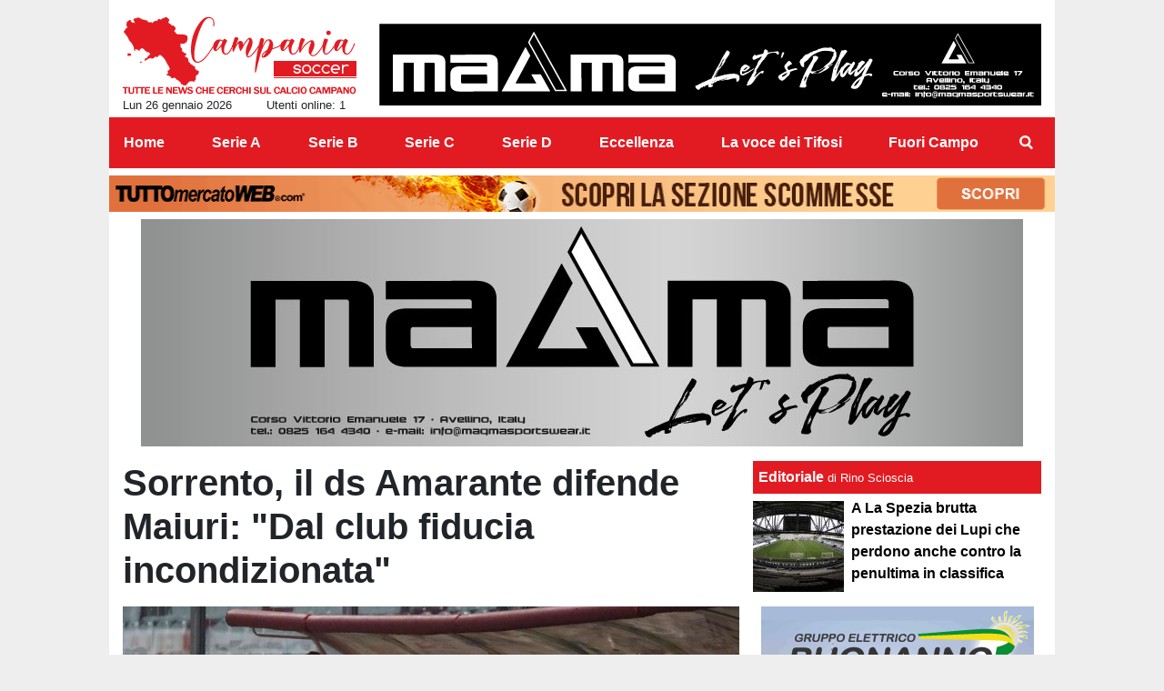

--- FILE ---
content_type: text/html; charset=UTF-8
request_url: https://www.campaniasoccer.com/serie-c/sorrento-il-ds-amarante-difende-maiuri-dal-club-fiducia-incondizionata-33497
body_size: 20376
content:
<!DOCTYPE html>
<html lang="it">
	<head>
		<meta charset="UTF-8">
		<title>Sorrento, il ds Amarante difende Maiuri: &quot;Dal club fiducia incondizionata&quot;</title>		<meta name="description" content="Il direttore sportivo del Sorrento,&amp;nbsp;Alessandro Amarante, rinnova la fiducia nei confronti di mister Maiuri dopo la sconfitta interna contro.">
<meta name="twitter:card" content="summary_large_image">
<meta name="twitter:title" content="Sorrento, il ds Amarante difende Maiuri: &quot;Dal club fiducia incondizionata&quot;">
<meta name="twitter:description" content="Il direttore sportivo del Sorrento,&amp;nbsp;Alessandro Amarante, rinnova la fiducia nei confronti di mister Maiuri dopo la sconfitta interna contro l&amp;#39;Avellino: &amp;ldquo;Siamo ovviamente dispiaciuti per...">
<meta name="twitter:image" content="https://net-storage.tcccdn.com/storage/campaniasoccer.com/img_notizie/thumb3/f4/f4859865d21282df0d7f7ab7fe6518ec-21839-oooz0000.jpeg">
<meta property="og:site_name" content="Campania Soccer">
<meta property="og:title" content="Sorrento, il ds Amarante difende Maiuri: &quot;Dal club fiducia incondizionata&quot;">
<meta property="og:type" content="article">
<meta property="og:url" content="https://www.campaniasoccer.com/serie-c/sorrento-il-ds-amarante-difende-maiuri-dal-club-fiducia-incondizionata-33497">
<meta property="og:description" content="Il direttore sportivo del Sorrento,&amp;nbsp;Alessandro Amarante, rinnova la fiducia nei confronti di mister Maiuri dopo la sconfitta interna contro l&amp;#39;Avellino: &amp;ldquo;Siamo ovviamente dispiaciuti per...">
<meta property="og:image" content="https://net-storage.tcccdn.com/storage/campaniasoccer.com/img_notizie/thumb3/f4/f4859865d21282df0d7f7ab7fe6518ec-21839-oooz0000.jpeg">
<meta property="og:image:width" content="1200">
<meta property="og:image:height" content="674">
<meta name="robots" content="max-image-preview:large">
<meta name="language" content="it">
<meta name="theme-color" content="#e21b22">
		<link rel="stylesheet" media="print" href="https://net-static.tcccdn.com/template/campaniasoccer.com/tmw/css/print.css"><link rel="alternate" media="only screen and (max-width: 640px)" href="https://m.campaniasoccer.com/serie-c/sorrento-il-ds-amarante-difende-maiuri-dal-club-fiducia-incondizionata-33497/"><link rel="shortcut icon" sizes="144x144" href="https://net-static.tcccdn.com/template/campaniasoccer.com/img/favicon144.png"><link rel="shortcut icon" href="https://net-static.tcccdn.com/template/campaniasoccer.com/img/favicon.ico"><link rel="alternate" type="application/rss+xml" title="RSS" href="https://www.campaniasoccer.com/rss">		
<script type="application/ld+json">{"@context":"https://schema.org","@type":"NewsArticle","mainEntityOfPage":{"@type":"WebPage","@id":"https://www.campaniasoccer.com/serie-c/sorrento-il-ds-amarante-difende-maiuri-dal-club-fiducia-incondizionata-33497"},"headline":"Sorrento, il ds Amarante difende Maiuri: \"Dal club fiducia incondizionata\"","articleSection":"Serie C","description":"Il direttore sportivo del Sorrento,&nbsp;Alessandro Amarante, rinnova la fiducia nei confronti di mister Maiuri dopo la sconfitta interna contro l&#39;Avellino: &ldquo;Siamo ovviamente dispiaciuti per...","datePublished":"2023-09-22T19:10:49+02:00","dateModified":"2023-09-22T18:21:28+02:00","isAccessibleForFree":true,"author":{"@type":"Person","name":"Antonio Vistocco"},"publisher":{"@type":"Organization","name":"Campania Soccer","logo":{"@type":"ImageObject","url":"https://net-static.tcccdn.com/template/campaniasoccer.com/img/admin.png"},"url":"https://www.campaniasoccer.com","sameAs":[]},"image":{"@type":"ImageObject","url":"https://net-storage.tcccdn.com/storage/campaniasoccer.com/img_notizie/thumb3/f4/f4859865d21282df0d7f7ab7fe6518ec-21839-oooz0000.jpeg","width":"1200","height":"674"}}</script>
		<meta name="viewport" content="width=device-width,minimum-scale=1,initial-scale=1">
						<link rel="stylesheet" href="https://net-static.tcccdn.com/template/campaniasoccer.com/img-css-js/e71f4b8eb11753d6211ab829917284be.css">
				
<!-- InMobi Choice. Consent Manager Tag v3.0 (for TCF 2.2) -->
<script async>
(function() {
	var host = window.location.hostname;
	var element = document.createElement('script');
	var firstScript = document.getElementsByTagName('script')[0];
	var url = 'https://cmp.inmobi.com' . concat('/choice/', 'zps7Pn88rZM7r', '/', host, '/choice.js?tag_version=V3');
	var uspTries = 0;
	var uspTriesLimit = 3;
	element.async = true;
	element.type = 'text/javascript';
	element.src = url;
	element.addEventListener('load', function(event) {
		window.dispatchEvent(new Event('inmobiLoaded'));
		});

	firstScript.parentNode.insertBefore(element, firstScript);

	function makeStub() {
		var TCF_LOCATOR_NAME = '__tcfapiLocator';
		var queue = [];
		var win = window;
		var cmpFrame;

		function addFrame() {
			var doc = win.document;
			var otherCMP = !!(win.frames[TCF_LOCATOR_NAME]);

			if (!otherCMP) {
				if (doc.body) {
					var iframe = doc.createElement('iframe');

					iframe.style.cssText = 'display:none';
					iframe.name = TCF_LOCATOR_NAME;
					doc.body.appendChild(iframe);
				} else {
					setTimeout(addFrame, 5);
				}
			}
			return !otherCMP;
		}

		function tcfAPIHandler() {
			var gdprApplies;
			var args = arguments;

			if (!args.length) {
				return queue;
			} else if (args[0] === 'setGdprApplies') {
				if (
					args.length > 3 &&
					args[2] === 2 &&
					typeof args[3] === 'boolean'
				) {
					gdprApplies = args[3];
					if (typeof args[2] === 'function') {
						args[2]('set', true);
					}
				}
			} else if (args[0] === 'ping') {
				var retr = {
					gdprApplies: gdprApplies,
					cmpLoaded: false,
					cmpStatus: 'stub'
				};

				if (typeof args[2] === 'function') {
					args[2](retr);
				}
			} else {
				if (args[0] === 'init' && typeof args[3] === 'object') {
					args[3] = Object.assign(args[3], { tag_version: 'V3' });
				}
				queue.push(args);
			}
		}

		function postMessageEventHandler(event) {
			var msgIsString = typeof event.data === 'string';
			var json = {};

			try {
				if (msgIsString) {
					json = JSON.parse(event.data);
				} else {
					json = event.data;
				}
			} catch (ignore) {}

			var payload = json.__tcfapiCall;

			if (payload) {
				window.__tcfapi(
					payload.command,
					payload.version,
					function(retValue, success) {
						var returnMsg = {
							__tcfapiReturn: {
								returnValue: retValue,
								success: success,
								callId: payload.callId
							}
						};
						if (msgIsString) {
							returnMsg = JSON.stringify(returnMsg);
						}
						if (event && event.source && event.source.postMessage) {
							event.source.postMessage(returnMsg, '*');
						}
					},
					payload.parameter
				);
			}
		}

		while (win) {
			try {
				if (win.frames[TCF_LOCATOR_NAME]) {
					cmpFrame = win;
					break;
				}
			} catch (ignore) {}

			if (win === window.top) {
				break;
			}
			win = win.parent;
		}
		if (!cmpFrame) {
			addFrame();
			win.__tcfapi = tcfAPIHandler;
			win.addEventListener('message', postMessageEventHandler, false);
		}
	};

	makeStub();

	function makeGppStub() {
		const CMP_ID = 10;
		const SUPPORTED_APIS = [
			'2:tcfeuv2',
			'6:uspv1',
			'7:usnatv1',
			'8:usca',
			'9:usvav1',
			'10:uscov1',
			'11:usutv1',
			'12:usctv1'
		];

		window.__gpp_addFrame = function (n) {
			if (!window.frames[n]) {
				if (document.body) {
					var i = document.createElement("iframe");
					i.style.cssText = "display:none";
					i.name = n;
					document.body.appendChild(i);
				} else {
					window.setTimeout(window.__gpp_addFrame, 10, n);
				}
			}
		};
		window.__gpp_stub = function () {
			var b = arguments;
			__gpp.queue = __gpp.queue || [];
			__gpp.events = __gpp.events || [];

			if (!b.length || (b.length == 1 && b[0] == "queue")) {
				return __gpp.queue;
			}

			if (b.length == 1 && b[0] == "events") {
				return __gpp.events;
			}

			var cmd = b[0];
			var clb = b.length > 1 ? b[1] : null;
			var par = b.length > 2 ? b[2] : null;
			if (cmd === "ping") {
				clb(
					{
						gppVersion: "1.1", // must be “Version.Subversion”, current: “1.1”
						cmpStatus: "stub", // possible values: stub, loading, loaded, error
						cmpDisplayStatus: "hidden", // possible values: hidden, visible, disabled
						signalStatus: "not ready", // possible values: not ready, ready
						supportedAPIs: SUPPORTED_APIS, // list of supported APIs
						cmpId: CMP_ID, // IAB assigned CMP ID, may be 0 during stub/loading
						sectionList: [],
						applicableSections: [-1],
						gppString: "",
						parsedSections: {},
					},
					true
				);
			} else if (cmd === "addEventListener") {
				if (!("lastId" in __gpp)) {
					__gpp.lastId = 0;
				}
				__gpp.lastId++;
				var lnr = __gpp.lastId;
				__gpp.events.push({
					id: lnr,
					callback: clb,
					parameter: par,
				});
				clb(
					{
						eventName: "listenerRegistered",
						listenerId: lnr, // Registered ID of the listener
						data: true, // positive signal
						pingData: {
							gppVersion: "1.1", // must be “Version.Subversion”, current: “1.1”
							cmpStatus: "stub", // possible values: stub, loading, loaded, error
							cmpDisplayStatus: "hidden", // possible values: hidden, visible, disabled
							signalStatus: "not ready", // possible values: not ready, ready
							supportedAPIs: SUPPORTED_APIS, // list of supported APIs
							cmpId: CMP_ID, // list of supported APIs
							sectionList: [],
							applicableSections: [-1],
							gppString: "",
							parsedSections: {},
						},
					},
					true
				);
			} else if (cmd === "removeEventListener") {
				var success = false;
				for (var i = 0; i < __gpp.events.length; i++) {
					if (__gpp.events[i].id == par) {
						__gpp.events.splice(i, 1);
						success = true;
						break;
					}
				}
				clb(
					{
						eventName: "listenerRemoved",
						listenerId: par, // Registered ID of the listener
						data: success, // status info
						pingData: {
							gppVersion: "1.1", // must be “Version.Subversion”, current: “1.1”
							cmpStatus: "stub", // possible values: stub, loading, loaded, error
							cmpDisplayStatus: "hidden", // possible values: hidden, visible, disabled
							signalStatus: "not ready", // possible values: not ready, ready
							supportedAPIs: SUPPORTED_APIS, // list of supported APIs
							cmpId: CMP_ID, // CMP ID
							sectionList: [],
							applicableSections: [-1],
							gppString: "",
							parsedSections: {},
						},
					},
					true
				);
			} else if (cmd === "hasSection") {
				clb(false, true);
			} else if (cmd === "getSection" || cmd === "getField") {
				clb(null, true);
			}
			//queue all other commands
			else {
				__gpp.queue.push([].slice.apply(b));
			}
		};
		window.__gpp_msghandler = function (event) {
			var msgIsString = typeof event.data === "string";
			try {
				var json = msgIsString ? JSON.parse(event.data) : event.data;
			} catch (e) {
				var json = null;
			}
			if (typeof json === "object" && json !== null && "__gppCall" in json) {
				var i = json.__gppCall;
				window.__gpp(
					i.command,
					function (retValue, success) {
						var returnMsg = {
							__gppReturn: {
								returnValue: retValue,
								success: success,
								callId: i.callId,
							},
						};
						event.source.postMessage(msgIsString ? JSON.stringify(returnMsg) : returnMsg, "*");
					},
					"parameter" in i ? i.parameter : null,
					"version" in i ? i.version : "1.1"
				);
			}
		};
		if (!("__gpp" in window) || typeof window.__gpp !== "function") {
			window.__gpp = window.__gpp_stub;
			window.addEventListener("message", window.__gpp_msghandler, false);
			window.__gpp_addFrame("__gppLocator");
		}
	};

	makeGppStub();

	var uspStubFunction = function() {
		var arg = arguments;
		if (typeof window.__uspapi !== uspStubFunction) {
			setTimeout(function() {
				if (typeof window.__uspapi !== 'undefined') {
					window.__uspapi.apply(window.__uspapi, arg);
				}
			}, 500);
		}
	};

	var checkIfUspIsReady = function() {
		uspTries++;
		if (window.__uspapi === uspStubFunction && uspTries < uspTriesLimit) {
			console.warn('USP is not accessible');
		} else {
			clearInterval(uspInterval);
		}
	};

	if (typeof window.__uspapi === 'undefined') {
		window.__uspapi = uspStubFunction;
		var uspInterval = setInterval(checkIfUspIsReady, 6000);
	}
})();
</script>
<!-- End InMobi Choice. Consent Manager Tag v3.0 (for TCF 2.2) -->

<script>

function addListener(element, type, callback)
{
	if (element.addEventListener) {
		element.addEventListener(type, callback);
	} else if (element.attachEvent) {
		element.attachEvent('on' + type, callback);
	}
}
var tcfGoogleConsent = "0";

addListener(window, "inmobiLoaded", () => {
	__tcfapi("addEventListener", 2, (tcData, success) => {
		if (success && tcData.gdprApplies) {
						if (tcData.eventStatus == "useractioncomplete" || tcData.eventStatus == "tcloaded") {
								if (
					Object.entries(tcData.purpose.consents).length > 0
					&& Object.values(tcData.purpose.consents)[0] === true
					&& typeof tcData.vendor.consents[755] !== "undefined"
					&& tcData.vendor.consents[755] === true
				) {
					tcfGoogleConsent = "1";
									} else {
					tcfGoogleConsent = "-1";
									}
			}
		}
	});
});
</script>
<!-- Da includere in ogni layout -->
<script>
function file_exists(url)
{
	var req = this.window.ActiveXObject ? new ActiveXObject("Microsoft.XMLHTTP") : new XMLHttpRequest();
	if (!req) {
		return false;
		throw new Error('XMLHttpRequest not supported');
	}
	req.open('GET', url, false);	/* HEAD è generalmente più veloce di GET con JavaScript */
	req.send(null);
	if (req.status == 200) return true;
	return false;
}

function getQueryParam(param)
{
	var result = window.location.search.match(new RegExp("(\\?|&)" + param + "(\\[\\])?=([^&]*)"));
	return result ? result[3] : false;
}

/* VIDEO Sky */
var videoSky = false;

/* Settaggio delle variabili */
var menunav     = 'serie-c';
var online    = '1';
var indirizzo = window.location.pathname.split('/');
var word        = '';
if (word=='') word = getQueryParam('word');
var platform  = 'desktop';
var asset_id  = 'read.33497';
var azione    = 'read';
var idsezione = '12';
var tccdate   = '26 gennaio ore 05:57';
var key       = '';
var key2      = '';
var checkUser = false;

/* Settaggio della searchbar (con titoletto) */
var searchbar = false;
if (indirizzo[1]!='' && word=='') searchbar = indirizzo[1].replace(/-/gi, " ").replace(/_/gi, " ").toUpperCase();
else if (azione=='search')
{
	searchbar = 'Ricerca';
	if (word!=false && word!='') searchbar = searchbar + ' per ' + word.toUpperCase();
}
else if (azione=='contatti') searchbar = azione.toUpperCase();
indirizzo = indirizzo[1].replace("-", "");
if(word==false) word = '';

/* Settaggio della zona per banner Leonardo */
var zonaLeonardo = (azione=='index') ? 'home' : 'genr';
/* Settaggio della zona per banner Sole24Ore */
var zonaSole24Ore = (azione=='index') ? 'Homepage' : 'Altro';
if (indirizzo == 'scommesse') { zonaSole24Ore = 'Scommesse'; }

/* Inclusione del css personalizzato per key */
if (key!='')
{
	var cssKey1 = 'https://net-static.tcccdn.com/template/campaniasoccer.com/css/'+key+'.css';
	if (file_exists(cssKey1)!=false) document.write('<link rel="stylesheet" href="'+cssKey1+'">');
	else
	{
		var cssKey2 = 'https://net-static.tcccdn.com/template/campaniasoccer.com/css/'+key2+'.css';
		if(file_exists(cssKey2)!=false) document.write('<link rel="stylesheet" href="'+cssKey2+'">');
	}
}
</script>
<script src="https://net-static.tcccdn.com/template/campaniasoccer.com/tmw/img-css-js/207c3815ce31fc8565adaf1e96bbd589.js" async></script>

<script>

			var banner = {"160x60_1":[{"idbanner":"201","width":160,"height":60,"crop":"1","async":"0","uri":"https:\/\/magmasport.it","embed":"","img1":"bf8042ed5d29f73537fbfb3b2399b8d9.jpg","partenza":1675875600,"scadenza":-62169986996,"pagine":""},{"idbanner":"243","width":160,"height":60,"crop":"1","async":"0","uri":"http:\/\/www.gruppobuonanno.it\/","embed":"","img1":"ec38501dbf6ebd83f0903d4285163d0c.jpg","partenza":1737039000,"scadenza":-62169986996,"pagine":""},{"idbanner":"153","width":160,"height":60,"crop":"1","async":"0","uri":"https:\/\/www.facebook.com\/thetalespub.solofra\/","embed":"","img1":"a9f7198adcdd921d7c767d3c2574be4e.jpg","partenza":1658268010,"scadenza":-62169986996,"pagine":""},{"idbanner":"191","width":160,"height":60,"crop":"1","async":"0","uri":"https:\/\/www.facebook.com\/BarLaTortugaSolofra\/","embed":"","img1":"eb356350907678ed660a2df9c57eeb80.jpg","partenza":1664575230,"scadenza":-62169986996,"pagine":""},{"idbanner":"232","width":160,"height":60,"crop":"1","async":"0","uri":"http:\/\/www.tecnoderma.com","embed":"","img1":"555c897fe9e50eebb39bd56f6466a588.jpg","partenza":1687125610,"scadenza":-62169986996,"pagine":""}],"160x600_1":[{"idbanner":"202","width":160,"height":600,"crop":"1","async":"0","uri":"https:\/\/magmasport.it","embed":"","img1":"8d57d0fc5cd7ef161764b893123e544f.jpg","partenza":1675875600,"scadenza":-62169986996,"pagine":""},{"idbanner":"168","width":160,"height":600,"crop":"1","async":"0","uri":"https:\/\/lofficinasrl.it","embed":"","img1":"65c534a2f5557c726b4beac92de521b5.jpg","partenza":1665223200,"scadenza":-62169986996,"pagine":""},{"idbanner":"114","width":160,"height":600,"crop":"1","async":"0","uri":"https:\/\/www.siaimpianti.com\/","embed":"","img1":"89a62810a6e06189184896aba71da6d1.jpg","partenza":1644512400,"scadenza":-62169986996,"pagine":""},{"idbanner":"155","width":160,"height":600,"crop":"1","async":"0","uri":"https:\/\/www.facebook.com\/thetalespub.solofra\/","embed":"","img1":"936b0a48493a3b0ccc33df054e96293e.jpg","partenza":1658268010,"scadenza":-62169986996,"pagine":""},{"idbanner":"192","width":160,"height":600,"crop":"1","async":"0","uri":"https:\/\/www.facebook.com\/BarLaTortugaSolofra\/","embed":"","img1":"efbee955293bda8bcb2b7547423bf235.jpg","partenza":1664575230,"scadenza":-62169986996,"pagine":""},{"idbanner":"233","width":160,"height":600,"crop":"1","async":"0","uri":"http:\/\/www.tecnoderma.com","embed":"","img1":"9923824965ccf69beb71bc085c53da20.jpg","partenza":1687125610,"scadenza":-62169986996,"pagine":""},{"idbanner":"245","width":160,"height":600,"crop":"1","async":"0","uri":"http:\/\/www.gruppobuonanno.it\/","embed":"","img1":"c51e526cab0eaf03d21073dee5e12362.jpg","partenza":1737039000,"scadenza":-62169986996,"pagine":""}],"160x60_2":[{"idbanner":"203","width":160,"height":60,"crop":"1","async":"0","uri":"https:\/\/magmasport.it","embed":"","img1":"bf8042ed5d29f73537fbfb3b2399b8d9.jpg","partenza":1675875600,"scadenza":-62169986996,"pagine":""},{"idbanner":"113","width":160,"height":60,"crop":"1","async":"0","uri":"https:\/\/www.siaimpianti.com\/","embed":"","img1":"a590f25476f7759539827fbd1835c0a3.jpg","partenza":1644512400,"scadenza":-62169986996,"pagine":""},{"idbanner":"154","width":160,"height":60,"crop":"1","async":"0","uri":"https:\/\/www.facebook.com\/thetalespub.solofra\/","embed":"","img1":"a9f7198adcdd921d7c767d3c2574be4e.jpg","partenza":1658268010,"scadenza":-62169986996,"pagine":""},{"idbanner":"231","width":160,"height":60,"crop":"1","async":"0","uri":"http:\/\/www.tecnoderma.com","embed":"","img1":"555c897fe9e50eebb39bd56f6466a588.jpg","partenza":1687125610,"scadenza":-62169986996,"pagine":""},{"idbanner":"244","width":160,"height":60,"crop":"1","async":"0","uri":"http:\/\/www.gruppobuonanno.it\/","embed":"","img1":"ec38501dbf6ebd83f0903d4285163d0c.jpg","partenza":1737039000,"scadenza":-62169986996,"pagine":""}],"970x250":[{"idbanner":"209","width":970,"height":250,"crop":"1","async":"0","uri":"https:\/\/magmasport.it","embed":"","img1":"3512570c6eb0abb72f621c35df3f4e31.jpg","partenza":1675875600,"scadenza":-62169986996,"pagine":""},{"idbanner":"242","width":970,"height":250,"crop":"1","async":"0","uri":"http:\/\/www.tecnoderma.com","embed":"","img1":"10cb3ad3eef029d9311fb74460d10c61.jpg","partenza":1687125610,"scadenza":-62169986996,"pagine":""},{"idbanner":"254","width":970,"height":250,"crop":"1","async":"0","uri":"http:\/\/www.gruppobuonanno.it\/","embed":"","img1":"4c2339dfdba90f7e4e8593210cf1c1e2.jpg","partenza":1737039000,"scadenza":-62169986996,"pagine":""}],"468x60_home":[{"idbanner":"116","width":468,"height":60,"crop":"1","async":"0","uri":"https:\/\/www.siaimpianti.com\/","embed":"","img1":"55325e9547c5e7ebb82a5c1ec0de3f0a.jpg","partenza":1644512400,"scadenza":-62169986996,"pagine":""},{"idbanner":"207","width":468,"height":60,"crop":"1","async":"0","uri":"https:\/\/magmasport.it","embed":"","img1":"c1c7cda01b1caec377f02e9c9a5d8e33.jpg","partenza":1675875600,"scadenza":-62169986996,"pagine":""},{"idbanner":"161","width":468,"height":60,"crop":"1","async":"0","uri":"https:\/\/www.facebook.com\/thetalespub.solofra\/","embed":"","img1":"4f239fbc4a659a753b140b0a0db7008f.jpg","partenza":1658268010,"scadenza":-62169986996,"pagine":""},{"idbanner":"199","width":468,"height":60,"crop":"1","async":"0","uri":"https:\/\/www.facebook.com\/BarLaTortugaSolofra\/","embed":"","img1":"0d0541630ae828f4d4e8da870198c024.jpg","partenza":1664575230,"scadenza":-62169986996,"pagine":""},{"idbanner":"240","width":468,"height":60,"crop":"1","async":"0","uri":"http:\/\/www.tecnoderma.com","embed":"","img1":"295adac80d46d4786d2b44a801016c01.jpg","partenza":1687125610,"scadenza":-62169986996,"pagine":""},{"idbanner":"252","width":468,"height":60,"crop":"1","async":"0","uri":"http:\/\/www.gruppobuonanno.it\/","embed":"","img1":"ba0b5dfdb4c84c8827a34732d4bcc056.jpg","partenza":1737039000,"scadenza":-62169986996,"pagine":""}],"728x90":[{"idbanner":"208","width":728,"height":90,"crop":"1","async":"0","uri":"https:\/\/magmasport.it","embed":"","img1":"2be738b713e5cbf2011ba51e9800cd96.jpg","partenza":1675875600,"scadenza":-62169986996,"pagine":""},{"idbanner":"200","width":728,"height":90,"crop":"1","async":"0","uri":"https:\/\/www.facebook.com\/BarLaTortugaSolofra\/","embed":"","img1":"281b6cb0640d32f99a3f8077c086a76d.jpg","partenza":1664575230,"scadenza":-62169986996,"pagine":""},{"idbanner":"241","width":728,"height":90,"crop":"1","async":"0","uri":"http:\/\/www.tecnoderma.com","embed":"","img1":"3737f5854becf6b3e8847c37d48c27ca.jpg","partenza":1687125610,"scadenza":-62169986996,"pagine":""},{"idbanner":"253","width":728,"height":90,"crop":"1","async":"0","uri":"http:\/\/www.gruppobuonanno.it\/","embed":"","img1":"0ef6656d739a45d217be16ece6095870.jpg","partenza":1737039000,"scadenza":-62169986996,"pagine":""}],"300x250_1":[{"idbanner":"156","width":300,"height":250,"crop":"1","async":"0","uri":"https:\/\/www.facebook.com\/thetalespub.solofra\/","embed":"","img1":"09c1d66bfefcf6f4fade95b98d9b365e.jpg","partenza":1658268010,"scadenza":-62169986996,"pagine":""},{"idbanner":"193","width":300,"height":250,"crop":"1","async":"0","uri":"https:\/\/www.facebook.com\/BarLaTortugaSolofra\/","embed":"","img1":"536a563a4826c676099aeaa2f7a194b8.jpg","partenza":1664575230,"scadenza":-62169986996,"pagine":""},{"idbanner":"234","width":300,"height":250,"crop":"1","async":"0","uri":"http:\/\/www.tecnoderma.com","embed":"","img1":"43f81e51dc539ac9a4bd47c7de1dc057.jpg","partenza":1687125610,"scadenza":-62169986996,"pagine":""},{"idbanner":"246","width":300,"height":250,"crop":"1","async":"0","uri":"http:\/\/www.gruppobuonanno.it\/","embed":"","img1":"0a1e24a905a2dfb8e6cbe73e03ee4665.jpg","partenza":1737039000,"scadenza":-62169986996,"pagine":""}],"300x250_3":[{"idbanner":"157","width":300,"height":250,"crop":"1","async":"0","uri":"https:\/\/www.facebook.com\/thetalespub.solofra\/","embed":"","img1":"09c1d66bfefcf6f4fade95b98d9b365e.jpg","partenza":1658268010,"scadenza":-62169986996,"pagine":""},{"idbanner":"194","width":300,"height":250,"crop":"1","async":"0","uri":"https:\/\/www.facebook.com\/BarLaTortugaSolofra\/","embed":"","img1":"536a563a4826c676099aeaa2f7a194b8.jpg","partenza":1664575230,"scadenza":-62169986996,"pagine":""},{"idbanner":"235","width":300,"height":250,"crop":"1","async":"0","uri":"http:\/\/www.tecnoderma.com","embed":"","img1":"43f81e51dc539ac9a4bd47c7de1dc057.jpg","partenza":1687125610,"scadenza":-62169986996,"pagine":""},{"idbanner":"247","width":300,"height":250,"crop":"1","async":"0","uri":"http:\/\/www.gruppobuonanno.it\/","embed":"","img1":"0a1e24a905a2dfb8e6cbe73e03ee4665.jpg","partenza":1737039000,"scadenza":-62169986996,"pagine":""}],"300x250_read":[{"idbanner":"158","width":300,"height":250,"crop":"1","async":"0","uri":"https:\/\/www.facebook.com\/thetalespub.solofra\/","embed":"","img1":"09c1d66bfefcf6f4fade95b98d9b365e.jpg","partenza":1658268010,"scadenza":-62169986996,"pagine":""},{"idbanner":"195","width":300,"height":250,"crop":"1","async":"0","uri":"https:\/\/www.facebook.com\/BarLaTortugaSolofra\/","embed":"","img1":"536a563a4826c676099aeaa2f7a194b8.jpg","partenza":1664575230,"scadenza":-62169986996,"pagine":""},{"idbanner":"227","width":300,"height":250,"crop":"1","async":"0","uri":"https:\/\/www.caseificioprincipato.it\/","embed":"","img1":"90202ab674cc71ad9d75b5ef9e44946f.jpg","partenza":1682632810,"scadenza":-62169986996,"pagine":""},{"idbanner":"236","width":300,"height":250,"crop":"1","async":"0","uri":"http:\/\/www.tecnoderma.com","embed":"","img1":"43f81e51dc539ac9a4bd47c7de1dc057.jpg","partenza":1687125610,"scadenza":-62169986996,"pagine":""},{"idbanner":"248","width":300,"height":250,"crop":"1","async":"0","uri":"http:\/\/www.gruppobuonanno.it\/","embed":"","img1":"0a1e24a905a2dfb8e6cbe73e03ee4665.jpg","partenza":1737039000,"scadenza":-62169986996,"pagine":""}]};
			var now = Math.round(new Date().getTime() / 1000);
			var bannerok = new Object();
			for (var zona in banner)
			{
				bannerok[zona] = new Array();
				for (i=0; i < banner[zona].length; i++)
				{
					var ok = 1;
					if (banner[zona][i]['scadenza']>0  && banner[zona][i]['scadenza']<=now) ok = 0;
					if (banner[zona][i]['partenza']!=0 && banner[zona][i]['partenza']>now)  ok = 0;
					if (typeof azione !== 'undefined' && azione !== null) {
						if (banner[zona][i]['pagine'] == '!index' && azione == 'index') ok = 0;
						else if (banner[zona][i]['pagine'] == 'index' && azione != 'index') ok = 0;
					}

					if (ok == 1) bannerok[zona].push(banner[zona][i]);
				}

				bannerok[zona].sort(function() {return 0.5 - Math.random()});
			}
			banner = bannerok;
var banner_url   = 'https://net-storage.tcccdn.com';
var banner_path  = '/storage/campaniasoccer.com/banner/'
function asyncLoad()
{
}
if (window.addEventListener) window.addEventListener('load', asyncLoad, false);
else if (window.attachEvent) window.attachEvent('onload', asyncLoad);
else window.onload = asyncLoad;

function resizeStickyContainers() {
	var stickyFill = document.getElementsByClassName('sticky-fill');
	for (i = 0; i < stickyFill.length; ++i) stickyFill[i].style.height = null;
	for (i = 0; i < stickyFill.length; ++i)
	{
		var height = stickyFill[i].parentElement.offsetHeight-stickyFill[i].offsetTop;
		height = Math.max(height, stickyFill[i].offsetHeight);
		stickyFill[i].style.height = height+'px';
	}
}
document.addEventListener('DOMContentLoaded', resizeStickyContainers, false);

function popUp(URL, w, h, s, r)
{
	day = new Date();
	id = day.getTime();
	eval("page" + id + " = window.open(URL, '" + id + "', 'toolbar=0,scrollbars='+s+',location=0,statusbar=0,menubar=0,resizable='+r+',width='+w+',height='+h+',left = 100,top = 80');");
}

// layout_headjs
function utf8_decode(e){for(var n="",r=0;r<e.length;r++){var t=e.charCodeAt(r);t<128?n+=String.fromCharCode(t):(127<t&&t<2048?n+=String.fromCharCode(t>>6|192):(n+=String.fromCharCode(t>>12|224),n+=String.fromCharCode(t>>6&63|128)),n+=String.fromCharCode(63&t|128))}return n}function base64_decode(e){var n,r,t,i,a,o="",h=0;for(e=e.replace(/[^A-Za-z0-9\+\/\=]/g,"");h<e.length;)n=this._keyStr.indexOf(e.charAt(h++))<<2|(t=this._keyStr.indexOf(e.charAt(h++)))>>4,r=(15&t)<<4|(i=this._keyStr.indexOf(e.charAt(h++)))>>2,t=(3&i)<<6|(a=this._keyStr.indexOf(e.charAt(h++))),o+=String.fromCharCode(n),64!=i&&(o+=String.fromCharCode(r)),64!=a&&(o+=String.fromCharCode(t));return utf8_decode(o)}function getBannerJS(e,n){void 0!==banner[e]&&0!=banner[e].length&&(static=void 0!==window.banner_url?window.banner_url:"",bannerPath=void 0!==window.banner_path?window.banner_path:"",bannerSel=banner[e].pop(),"undefined"!=typeof bannerSel&&(style=-1==e.indexOf("side")?"overflow: hidden; height: "+bannerSel.height+"px;":"min-height: "+bannerSel.height+"px;",style=-1==e.indexOf("side")||250!=bannerSel.height&&280!=bannerSel.height?style:style+" max-height: 600px; overflow: hidden;",style=style+" width: "+bannerSel.width+"px; margin: auto;",htmlBanner=bannerSel.embed?base64_decode(bannerSel.embed):'<a target="_blank" href="'+bannerSel.uri+'"><img src="'+static+bannerPath+bannerSel.img1+'" width="'+bannerSel.width+'" height="'+bannerSel.height+'" alt="Banner '+e+'" border="0"></a>',htmlString='<div style="'+style+'">'+htmlBanner+"</div>",document.write(htmlString)))}function checkCookieFrequencyCap(e){for(var n=document.cookie.split(";"),r=0,t=new Date,i=0;i<n.length;i++){for(var a=n[i];" "==a.charAt(0);)a=a.substring(1);if(0==a.indexOf(e)){r=a.substring(e.length+1,a.length);break}}return r<t.getTime()}function setCookieFrequencyCap(e,n){var r=location.hostname.split(".").slice(1).join("."),t=new Date;return t.setTime(t.getTime()+60*n*1e3),document.cookie=e+"="+t.getTime()+"; expires="+t.toGMTString()+"; domain="+r+"; path=/",!0}_keyStr="ABCDEFGHIJKLMNOPQRSTUVWXYZabcdefghijklmnopqrstuvwxyz0123456789+/=";

function createClient()
{
	client = false;
	if (window.XMLHttpRequest) client = new XMLHttpRequest();
	else
	{
		if (window.ActiveXObject) client = new ActiveXObject("Microsoft.XMLHTTP");
		if (!client) client = new ActiveXObject("Msxml2.XMLHTTP");
	}
	return client;
}

function vota(form, id)
{
	risp = false;
	for (i=0; i<document.forms[form].idrisposta.length; i++) if (document.forms[form].idrisposta[i].checked) risp = (document.forms[form].idrisposta[i].value);
	if (risp)
	{
		document.getElementById('button_'+form).disabled = true;
		client = createClient();
		client.onreadystatechange = function(){
			if (client.readyState == 4 && client.responseText!=null) document.getElementById('handler_txt_'+form).innerHTML = client.responseText;
			if (client.readyState == 4 && client.status != 200)
			{
				document.getElementById('handler_txt_'+form).innerHTML = "Errore di sistema"; // azione conclusa ma pagina con errore
				document.getElementById('button_'+form).disabled = false;
			}
			if (client.readyState == 4) { clearTimeout(xmlHttpTimeout); document.getElementById('handler_txt_'+form).style.display = 'block'; document.getElementById('handler_'+form).style.display = 'none'; }
			if (client.readyState == 1) { document.getElementById('handler_'+form).style.display = 'block'; document.getElementById('handler_txt_'+form).style.display = 'none'; }
		};
		client.open("GET", "/?action=sondaggiosend&idsondaggio="+id+"&idrisposta="+risp);
		client.send();

		xmlHttpTimeout = setTimeout(function() { client.abort(); },5000);
	}
	else
	{
		document.getElementById('handler_txt_'+form).innerHTML = "Non hai selezionato alcuna risposta";
		document.getElementById('handler_txt_'+form).style.display = 'block';
	}
}
</script>
		<script async src="https://pagead2.googlesyndication.com/pagead/js/adsbygoogle.js"></script>
			</head>
	<body>
		<div id="tcc-offset"></div>
		<div id="fb-root"></div>
		<!-- Global site tag (gtag.js) - Google Analytics -->
<script>
	window ['gtag_enable_tcf_support'] = true;  
</script>
<script async src="https://www.googletagmanager.com/gtag/js?id=UA-53128518-63"></script>
<script>
	window.dataLayer = window.dataLayer || [];
	function gtag(){dataLayer.push(arguments);}
	gtag('js', new Date());
	gtag('config', 'UA-53128518-63', {"asset_id": asset_id, "platform": platform});
//	if (azione == "search" && word != false && word != "") {
//		gtag("event", "search", {"search_term": word});
//	}
</script>
		<script>var tccLoad = [];</script>
		<div id="main-container" class="bg-white container-fluid pt-3">
			<div id="main-header" class="row pb-1 align-items-center">
				<div class="col-3 pr-0">
	<div id="logo"><a href="/" title="Tutte le news che cerchi sul calcio campano"><span class="alt">Tutte le news che cerchi sul calcio campano</span></a></div>
	<span class="small float-left">Lun 26 gennaio 2026</span>
	<span class="small float-right ecc_utenti_online"><script> if (online != '0') document.write('Utenti online: ' + online); </script></span>
</div>
<div class="col-9 pl-0 clearfix">
	<div class="float-right">
		<script>getBannerJS('728x90');</script>
	</div>
</div>
			</div>
			<div id="main-menu" class="row">
				<div class="col-12 p-0">
	<nav class="navbar mx-auto" aria-label="Menù" role="menu">
		<a href="/" id="nav-" class="nav-item nav-link pr-0" role="menuitem">Home</a>
<a href="//www.campaniasoccer.com/serie-a/" id="nav-seriea" class="nav-item nav-link pr-0" role="menuitem">Serie A</a>
<a href="//www.campaniasoccer.com/serie-b/" id="nav-serieb" class="nav-item nav-link pr-0" role="menuitem">Serie B</a>
<a href="//www.campaniasoccer.com/serie-c/" id="nav-seriec" class="nav-item nav-link pr-0" role="menuitem">Serie C</a>
<a href="//www.campaniasoccer.com/serie-d/" id="nav-seried" class="nav-item nav-link pr-0" role="menuitem">Serie D</a>
<a href="//www.campaniasoccer.com/eccellenza/" id="nav-eccellenza" class="nav-item nav-link pr-0" role="menuitem">Eccellenza</a>
<a href="//www.campaniasoccer.com/la-voce-dei-tifosi/" id="nav-lavocedeitifosi" class="nav-item nav-link pr-0" role="menuitem">La voce dei Tifosi</a>
<a href="//www.campaniasoccer.com/fuori-campo/" id="nav-fuoricampo" class="nav-item nav-link pr-0" role="menuitem">Fuori Campo</a>
		<a href="#" id="nav-search" class="nav-item nav-link" role="menuitem" title="Cerca" accesskey="s" tabindex="0"></a>
	</nav>
</div>
<script>
var navPath = document.getElementById('nav-' + (window.location.pathname + window.location.search).replace(/[^A-Za-z0-9]/g, ''));
if (typeof(navPath) != 'undefined' && navPath != null) {
	navPath.classList.add('active');
}
</script>			</div>
			<div id="main-searchbar" class="row d-none">
				<div class="col-12 m-0 pt-3 form-group clearfix">
	<form action="/ricerca/" method="get" name="form">
		<input name="word" value="" id="word-search-form" type="text" class="form-control float-left m-0" style="width: 890px;">
		<input name="invio" value=" Cerca " type="submit" role="button" class="btn btn-custom float-right m-0">
	</form>
</div>
<script>
var navSearch = document.getElementById('nav-search');
var mainSearchbar = document.getElementById('main-searchbar');
var wordSearchForm = document.getElementById('word-search-form');
wordSearchForm.value = word;
navSearch.addEventListener('click', function() {
	mainSearchbar.classList.toggle('d-none');
	wordSearchForm.focus();
}, false);
</script>
			</div>
			<div id="main-ream" class="row">
							</div>
			<div id="main-slim" class="row">
				<div id="slimbanner" class="center mb-2 mt-2" style="width: 1040px; height: 40px;"></div>
<script>
var now = Date.now();

var d1a = new Date(1749592800000);
var d1b = new Date(1752443940000);

var d2a = new Date(1763593200000);
var d2b = new Date(1764889140000);

var arr = [
	'<a href="https://www.tuttomercatoweb.com/scommesse/" target="_blank" rel="nofollow"><img src="https://net-static.tcccdn.com/template/campaniasoccer.com/tmw/banner/1000x40_tmwscommesse.gif" alt="TMW Scommesse" width="1040px" height="40px"></a>',
	//'<a href="https://www.tuttomercatoweb.com/scommesse/quote-maggiorate/" target="_blank" rel="nofollow"><img src="https://net-static.tcccdn.com/template/campaniasoccer.com/tmw/banner/tmw-mondiale-club-1000x40.gif" alt="TMW Scommesse" width="1040px" height="40px"></a>',
	'<a href="https://www.ail.it/ail-eventi-e-news/ail-manifestazioni/stelle-di-natale-ail?utm_source=web&utm_medium=banner&utm_campaign=Stelle25" target="_blank" rel="nofollow"><img src="https://net-static.tcccdn.com/template/campaniasoccer.com/tmw/banner/1000x40_ail_stelle_2025.jpg" alt="AIL" width="1000px" height="40px"></a>',
];

var w = arr[0]; // default
if (now>=d2a && now<=d2b) // random tra 1 e 2
{
	var randKey = Math.floor(Math.random()*2);//+1
	w = arr[randKey];
}
else if (now>=d2b && now<=d1b) w = arr[1]; // mondiali

var slim = document.getElementById('slimbanner');
slim.innerHTML = w;
</script>
			</div>
			<div id="masthead" class="row pt-0 px-3 pb-3 my-0 mx-auto"><script>getBannerJS('970x250');</script>
</div>
			<div id="main-section" class="row pb-3">
							<div id="tcc-52117" class="col-8 pr-0 container-fluid">
					<div id="cover" class="row">
						
	<div class="col-12 pb-3 ">
		<h1 class="mb-0 font-weight-bold">Sorrento, il ds Amarante difende Maiuri: "Dal club fiducia incondizionata"</h1>
	</div>
<div class="col-12">
		<figure class="figure w-100">
			<div style="position:relative;">
				<img class="w-100" src="https://net-storage.tcccdn.com/storage/campaniasoccer.com/img_notizie/thumb3/f4/f4859865d21282df0d7f7ab7fe6518ec-21839-oooz0000.jpeg" alt="Sorrento, il ds Amarante difende Maiuri: &quot;Dal club fiducia incondizionata&quot;">
				<div class="copyright bg-gradient-black">TUTTOmercatoWEB.com</div>
			</div>
		</figure><figcaption class="figure-caption"><div>&copy; foto di Carlo Giacomazza/CGP Photo Agency</div></figcaption></div>					</div>
					<div id="content-wrapper" class="row pb-3">
											<div id="aside" class="col-3 pr-0">
							<div class="mb-3">
	<div class="social_table mbottom">
</div></div>
<div class="mx-auto mb-3" style="width: 160px;"><script>getBannerJS('160x60_1');</script>
</div>
<div class="mx-auto mb-3" style="width: 160px;"><script>getBannerJS('160x60_2');</script>
</div>
	<div>
		<div class="box-header">Sondaggio</div>
		<div class="font-weight-bold">Antonio Conte resterà sulla panchina del Napoli la prossima stagione?</div>
		<div class="small">
			<form action="/" method="post" name="sondaggio_sx">

				<div class="dashed-item">
					<input class="align-middle" type="radio" name="idrisposta" value="68" id="poll68">
					<label class="align-middle" style="max-width: 130px;" for="poll68">SI</label>
				</div>
				<div class="dashed-item">
					<input class="align-middle" type="radio" name="idrisposta" value="69" id="poll69">
					<label class="align-middle" style="max-width: 130px;" for="poll69">NO</label>
				</div>				<div class="text-center mb-2">
					<input id="button_sondaggio_sx" class="btn btn-sm btn-custom mt-2" type="button" name="send" value=" Vota " role="button" onclick="javascript:vota('sondaggio_sx','15')">
				</div>
			</form>
			<div id="handler_txt_sondaggio_sx" class="small mb-2" style="display: none;"></div>
			<div id="handler_sondaggio_sx" class="mb-2" style="display: none;">Invio richiesta in corso</div>
			<div class="text-center mb-2">[ <a title="Sondaggio" href="//www.campaniasoccer.com/sondaggi/sondaggio-15">Risultati</a> ]</div>
		</div>
	</div>
<div class="mx-auto mb-3" style="width: 160px;"><script>getBannerJS('160x600_1');</script>
</div>
						</div>
											<div id="content" class="col-9 container-fluid">
							<div class="row pb-3" role="main">
				<div class="col-12 text"><span><p>Il direttore sportivo del Sorrento,&nbsp;Alessandro Amarante, rinnova la fiducia nei confronti di mister Maiuri dopo la sconfitta interna contro l&#39;Avellino: &ldquo;Siamo ovviamente dispiaciuti per questo inizio di stagione non positivo solo dal punto di vista dei risultati perch&eacute; anche ieri - specie nei primi 45&rsquo; - si &egrave; visto un ottimo Sorrento - riporta&nbsp;napolitoday.it&nbsp;- abbiamo letto illazioni prive di ogni fondamento e riteniamo necessario affermare a gran voce la fiducia incondizionata che nutre il club nei confronti di Maiuri che &egrave; stato capace di assembleare in poco tempo un gruppo per met&agrave; nuovo dandogli una identit&agrave; precisa che &egrave; quella messa in campo dal Sorrento in queste prime gare dove certamente meritavamo di raccogliere pi&ugrave; punti e non solo gli elogi che ci sono arrivati da pi&ugrave; parti&rdquo;.</p>
</span></div>
			<div class="col-12"><script>var embedVideoPlayer = (typeof embedVideoPlayer === 'undefined') ? false : embedVideoPlayer;</script>
</div>
	<div class="col-12">
		<div class="border-right-0 border-left-0 small mb-3 py-2" style="border: 3px solid #eeeeee; line-height: 1.2rem;">
			<span class="text-nowrap">Sezione: <a href="/serie-c/">Serie C</a></span>
			<span class="text-nowrap">/ Data: <span>Ven 22 settembre 2023 alle 19:10</span></span>
					<span class="text-nowrap">/ Fonte: Tuttoc.com</span>
					<br>
			<span class="text-nowrap contatta"><a rel="nofollow" href="/contatti/?idutente=2"><u>Autore: Antonio Vistocco</u></a></span>					<br>
			<span id="button_letture"><a href="javascript:visualizza_letture('letture','33497')">
				<span class="box_reading">vedi letture</span>
			</a></span>
			<span id="txt_letture"></span>
		</div>
	</div>
	<div class="col-12" id="read-links"></div>
					<div class="col-10 clearfix">
				<div class="float-left mr-3">
			<button class="btn btn-sm btn-share btn-share-fb" onclick="javascript:popUp('https://www.facebook.com/sharer/sharer.php?u=https%3A%2F%2Fwww.campaniasoccer.com%2Fserie-c%2Fsorrento-il-ds-amarante-difende-maiuri-dal-club-fiducia-incondizionata-33497', '700', '550', '1', '1')"><img src="https://net-static.tcccdn.com/template/campaniasoccer.com/tmw/img/social/fb.png" alt="Condividi"> Condividi</button>
		</div>
		<div class="float-left mr-3">
			<button class="btn btn-sm btn-share btn-share-tw" onclick="javascript:popUp('https://twitter.com/share?url=https%3A%2F%2Fwww.campaniasoccer.com%2Fserie-c%2Fsorrento-il-ds-amarante-difende-maiuri-dal-club-fiducia-incondizionata-33497', '700', '550', '1', '1')"><img src="https://net-static.tcccdn.com/template/campaniasoccer.com/tmw/img/social/tw.png" alt="Tweet"> Tweet</button>
		</div>
	</div>
	<div class="col-2 clearfix">
		<a class="float-right" href="javascript:this.print();"><img src="https://net-static.tcccdn.com/template/campaniasoccer.com/tmw/img/printer.svg" alt="Print"></a>
	</div>
</div>
<div class="row pb-3">
	<div class="col-6">
		<div><script>getBannerJS('300x250_read');</script>
</div>
	</div>
	<div class="col-6">
		<div></div>
	</div>
</div>
<div class="novis"><div class="row"><div class="col-12"><h3>Altre notizie - Serie C</h3></div></div>
<div class="row">
<div class="col-6 clearfix pb-2 "><div class="float-left pt-2 pr-2"><img src="https://net-storage.tcccdn.com/storage/campaniasoccer.com/img_notizie/thumb2/9e/9e8d96c454b7ce6620f130b4f4b6ba96-38770-oooz0000.jpeg" style="width: 50px; height: 50px;" alt="Sorrento, Serpini: &quot;Salernitana molto forte, molto ingenui sulla rete dello 0-2&quot;"></div><a href="/serie-c/sorrento-serpini-salernitana-molto-forte-molto-ingenui-sulla-rete-dello-0-2-45071">Sorrento, Serpini: "Salernitana molto forte, molto ingenui sulla rete dello 0-2"</a></div><div class="col-6 clearfix pb-2 "><div class="float-left pt-2 pr-2"><img src="https://net-storage.tcccdn.com/storage/campaniasoccer.com/img_notizie/thumb2/95/95c28b1aee6945c8ac31abe383e878fd-25687-oooz0000.jpg" style="width: 50px; height: 50px;" alt="Seconda sconfitta consecutiva per la Casertana: passa il Trapani al 'Pinto' 0-1"></div><a href="/serie-c/seconda-sconfitta-consecutiva-per-la-casertana-passa-il-trapani-al-pinto-0-1-45066">Seconda sconfitta consecutiva per la Casertana: passa il Trapani al 'Pinto' 0-1</a></div><div class="col-6 clearfix pb-2 "><div class="float-left pt-2 pr-2"><img src="https://net-storage.tcccdn.com/storage/campaniasoccer.com/img_notizie/thumb2/d1/d184ab779417bcb443f8a4002a65c7fe-41485-oooz0000.jpg" style="width: 50px; height: 50px;" alt="Sorrento-Salernitana 0-2: i granata vincono il derby in trasferta"></div><a href="/serie-c/sorrento-salernitana-0-2-i-granata-vincono-il-derby-in-trasferta-45064">Sorrento-Salernitana 0-2: i granata vincono il derby in trasferta</a></div><div class="col-6 clearfix pb-2 "><div class="float-left pt-2 pr-2"><img src="https://net-storage.tcccdn.com/storage/campaniasoccer.com/img_notizie/thumb2/71/7116ac70f7cf319023b439a693538c80-12677-oooz0000.jpeg" style="width: 50px; height: 50px;" alt="Casertana-Trapani, Leone e La Sorsa sulla trequarti: le formazioni ufficiali"></div><a href="/serie-c/casertana-trapani-leone-e-la-sorsa-sulla-trequarti-le-formazioni-ufficiali-45056">Casertana-Trapani, Leone e La Sorsa sulla trequarti: le formazioni ufficiali</a></div><div class="col-6 clearfix pb-2 "><div class="float-left pt-2 pr-2"><img src="https://net-storage.tcccdn.com/storage/campaniasoccer.com/img_notizie/thumb2/0e/0ec08fe28bce6e9d77a1fa996e38e5c4-34555-oooz0000.jpeg" style="width: 50px; height: 50px;" alt="Salernitana, Raffaele: &quot;La squadra è viva e ci darà delle soddisfazioni&quot;"></div><a href="/serie-c/salernitana-raffaele-la-squadra-e-viva-e-ci-dara-delle-soddisfazioni-45050">Salernitana, Raffaele: "La squadra è viva e ci darà delle soddisfazioni"</a></div><div class="col-6 clearfix pb-2 "><div class="float-left pt-2 pr-2"><img src="https://net-storage.tcccdn.com/storage/campaniasoccer.com/img_notizie/thumb2/0d/0d551142cfa8d3f89ed22f1697c5e946-50401-oooz0000.jpg" style="width: 50px; height: 50px;" alt="Benevento-Siracusa 3-2: la Strega rimonta al “Vigorito”"></div><a href="/serie-c/benevento-siracusa-3-2-la-strega-rimonta-al-vigorito-45048">Benevento-Siracusa 3-2: la Strega rimonta al “Vigorito”</a></div><div class="col-6 clearfix pb-2 "><div class="float-left pt-2 pr-2"><img src="https://net-storage.tcccdn.com/storage/campaniasoccer.com/img_notizie/thumb2/c3/c332388d58f0cff7b74b23264e25afaa-26213-oooz0000.jpg" style="width: 50px; height: 50px;" alt="Giugliano-Cavese: 0-0. Balde sbaglia un rigore nella ripresa"></div><a href="/serie-c/giugliano-cavese-0-0-balde-sbaglia-un-rigore-nella-ripresa-45044">Giugliano-Cavese: 0-0. Balde sbaglia un rigore nella ripresa</a></div><div class="col-6 clearfix pb-2 "><div class="float-left pt-2 pr-2"><img src="https://net-storage.tcccdn.com/storage/campaniasoccer.com/img_notizie/thumb2/71/7116ac70f7cf319023b439a693538c80-12677-oooz0000.jpeg" style="width: 50px; height: 50px;" alt="Benevento-Siracusa, continuare a vincere. Le probabili formazioni"></div><a href="/serie-c/benevento-siracusa-continuare-a-vincere-le-probabili-formazioni-45043">Benevento-Siracusa, continuare a vincere. Le probabili formazioni</a></div><div class="col-6 clearfix pb-2 "><div class="float-left pt-2 pr-2"><img src="https://net-storage.tcccdn.com/storage/campaniasoccer.com/img_notizie/thumb2/ae/ae4eb1c63b350ea1f8178464de763445-48709-oooz0000.jpeg" style="width: 50px; height: 50px;" alt="Giugliano, Di Napoli: &quot;Ambiente depresso, per salvarsi c'è bisogno di tutti&quot;"></div><a href="/serie-c/giugliano-di-napoli-ambiente-depresso-per-salvarsi-c-e-bisogno-di-tutti-45042">Giugliano, Di Napoli: "Ambiente depresso, per salvarsi c'è bisogno di tutti"</a></div><div class="col-6 clearfix pb-2 "><div class="float-left pt-2 pr-2"><img src="https://net-storage.tcccdn.com/storage/campaniasoccer.com/img_notizie/thumb2/ae/ae4eb1c63b350ea1f8178464de763445-48709-oooz0000.jpeg" style="width: 50px; height: 50px;" alt="Giugliano, in panchina c'è il ritorno di Di Napoli. "></div><a href="/serie-c/giugliano-in-panchina-c-e-il-ritorno-di-di-napoli-45033">Giugliano, in panchina c'è il ritorno di Di Napoli. </a></div></div>
<div class="row"><div class="col-12"><h3>Altre notizie</h3></div></div>
<div><ul class="list-unstyled">
</ul><div class="mt-3 box-header-light">Domenica 25 gen</div><ul class="list-unstyled"><li class="text-nowrap text-truncate "><span class="small mr-1 date">20:34</span> <a href="/serie-c/sorrento-serpini-salernitana-molto-forte-molto-ingenui-sulla-rete-dello-0-2-45071">Sorrento, Serpini: "Salernitana molto forte, molto ingenui sulla rete dello 0-2"</a></li><li class="text-nowrap text-truncate "><span class="small mr-1 date">20:28</span> <a href="/serie-a/serie-a-juventus-napoli-3-0-bianconeri-dominanti-45070">Serie A, Juventus-Napoli 3-0: bianconeri dominanti</a></li><li class="text-nowrap text-truncate "><span class="small mr-1 date">17:57</span> <a href="/serie-c/seconda-sconfitta-consecutiva-per-la-casertana-passa-il-trapani-al-pinto-0-1-45066">Seconda sconfitta consecutiva per la Casertana: passa il Trapani al 'Pinto' 0-1</a></li><li class="text-nowrap text-truncate "><span class="small mr-1 date">17:52</span> <a href="/serie-d/savoia-pari-in-rimonta-contro-l-enna-45069">Savoia, pari in rimonta contro l'Enna</a></li><li class="text-nowrap text-truncate "><span class="small mr-1 date">17:47</span> <a href="/serie-d/acerrana-paganese-0-1-mancino-decide-il-derby-45068">Acerrana-Paganese 0-1: Mancino decide il derby</a></li><li class="text-nowrap text-truncate "><span class="small mr-1 date">17:44</span> <a href="/serie-d/real-normanna-sconfitta-a-nardo-1-0-45067">Real Normanna sconfitta a Nardò: 1-0</a></li><li class="text-nowrap text-truncate "><span class="small mr-1 date">17:35</span> <a href="/serie-a/juventus-napoli-annunciate-le-formazioni-le-scelte-di-spalletti-e-conte-45065">Juventus-Napoli, annunciate le formazioni: le scelte di Spalletti e Conte</a></li><li class="text-nowrap text-truncate "><span class="small mr-1 date">17:23</span> <a href="/serie-d/nocerina-fermata-sul-pari-dall-anzio-45063">Nocerina fermata sul pari dall'Anzio</a></li><li class="text-nowrap text-truncate "><span class="small mr-1 date">17:19</span> <a href="/serie-c/sorrento-salernitana-0-2-i-granata-vincono-il-derby-in-trasferta-45064">Sorrento-Salernitana 0-2: i granata vincono il derby in trasferta</a></li><li class="text-nowrap text-truncate "><span class="small mr-1 date">17:15</span> <a href="/serie-d/l-ischia-cade-contro-il-real-monterotondo-3-2-45062">L'Ischia cade contro il Real Monterotondo: 3-2</a></li><li class="text-nowrap text-truncate "><span class="small mr-1 date">17:02</span> <a href="/serie-d/nola-battuto-dal-fasano-1-2-45061">Nola battuto dal Fasano: 1-2</a></li><li class="text-nowrap text-truncate "><span class="small mr-1 date">16:57</span> <a href="/serie-d/palmese-vittoria-interna-contro-l-albalonga-45060">Palmese, vittoria interna contro l'Albalonga</a></li><li class="text-nowrap text-truncate "><span class="small mr-1 date">16:53</span> <a href="/serie-d/gelbison-ko-contro-la-reggina-45059">Gelbison ko contro la Reggina</a></li><li class="text-nowrap text-truncate "><span class="small mr-1 date">16:45</span> <a href="/serie-d/scafatese-vittoriosa-a-budoni-decide-sicurella-45058">Scafatese vittoriosa a Budoni: decide Sicurella</a></li><li class="text-nowrap text-truncate "><span class="small mr-1 date">16:40</span> <a href="/serie-d/sarnese-pari-interno-contro-il-manfredonia-45057">Sarnese, pari interno contro il Manfredonia</a></li><li class="text-nowrap text-truncate "><span class="small mr-1 date">14:38</span> <a href="/serie-c/casertana-trapani-leone-e-la-sorsa-sulla-trequarti-le-formazioni-ufficiali-45056">Casertana-Trapani, Leone e La Sorsa sulla trequarti: le formazioni ufficiali</a></li><li class="text-nowrap text-truncate "><span class="small mr-1 date">12:11</span> <a href="/serie-b/spezia-avellino-palmiero-siamo-mancati-nelle-occasioni-ma-lasquadra-e-viva-45055">Spezia-Avellino, Palmiero: “Siamo mancati nelle occasioni, ma lasquadra è viva”</a></li><li class="text-nowrap text-truncate "><span class="small mr-1 date">12:08</span> <a href="/serie-b/spezia-avellino-donadoni-abbiamo-lottato-non-era-semplice-45054">Spezia-Avellino, Donadoni:”Abbiamo lottato, non era semplice”</a></li><li class="text-nowrap text-truncate "><span class="small mr-1 date">12:08</span> <a href="/serie-b/spezia-avellino-biancolino-abbiamo-creato-tanto-ma-oggi-niente-punti-45053">Spezia-Avellino, Biancolino : Abbiamo creato tanto, ma oggi niente punti”</a></li></ul><div class="mt-3 box-header-light">Sabato 24 gen</div><ul class="list-unstyled"><li class="text-nowrap text-truncate "><span class="small mr-1 date">23:24</span> <a href="/editoriale/a-la-spezia-brutta-prestazione-dei-lupi-che-perdono-anche-contro-la-penultima-in-classifica-45052">A La Spezia brutta prestazione dei Lupi che perdono anche contro la penultima in classifica</a></li><li class="text-nowrap text-truncate "><span class="small mr-1 date">22:10</span> <a href="/serie-b/spezia-avellino-1-0-l-avellino-spreca-tutto-basta-artistico-45051">Spezia-Avellino 1-0: l’Avellino spreca tutto, basta Artistico  </a></li><li class="text-nowrap text-truncate "><span class="small mr-1 date">19:26</span> <a href="/serie-c/salernitana-raffaele-la-squadra-e-viva-e-ci-dara-delle-soddisfazioni-45050">Salernitana, Raffaele: "La squadra è viva e ci darà delle soddisfazioni"</a></li><li class="text-nowrap text-truncate "><span class="small mr-1 date">19:05</span> <a href="/serie-b/spezia-avellino-ufficiali-le-formazioni-del-match-45049">Spezia-Avellino: ufficiali le formazioni del match  </a></li><li class="text-nowrap text-truncate "><span class="small mr-1 date">18:31</span> <a href="/serie-c/benevento-siracusa-3-2-la-strega-rimonta-al-vigorito-45048">Benevento-Siracusa 3-2: la Strega rimonta al “Vigorito”</a></li><li class="text-nowrap text-truncate "><span class="small mr-1 date">18:27</span> <a href="/serie-b/juve-stabia-virtus-entella-1-0-i-gialloblu-blindano-salvezza-e-play-off-45047">Juve Stabia-Virtus Entella 1-0: i gialloblù blindano salvezza e play-off</a></li><li class="text-nowrap text-truncate "><span class="small mr-1 date">14:53</span> <a href="/serie-b/juve-stabia-entella-le-formazioni-ufficiali-45046">Juve Stabia-Entella, le formazioni ufficiali</a></li><li class="text-nowrap text-truncate "><span class="small mr-1 date">12:03</span> <a href="/serie-b/serie-bkt-juve-stabia-virtus-entella-i-convocati-del-match-45045">Serie BKT, Juve Stabia-Virtus Entella: i convocati del match</a></li><li class="text-nowrap text-truncate "><span class="small mr-1 date">11:54</span> <a href="/serie-c/giugliano-cavese-0-0-balde-sbaglia-un-rigore-nella-ripresa-45044">Giugliano-Cavese: 0-0. Balde sbaglia un rigore nella ripresa</a></li><li class="text-nowrap text-truncate "><span class="small mr-1 date">11:53</span> <a href="/serie-c/benevento-siracusa-continuare-a-vincere-le-probabili-formazioni-45043">Benevento-Siracusa, continuare a vincere. Le probabili formazioni</a></li><li class="text-nowrap text-truncate "><span class="small mr-1 date">11:48</span> <a href="/serie-c/giugliano-di-napoli-ambiente-depresso-per-salvarsi-c-e-bisogno-di-tutti-45042">Giugliano, Di Napoli: "Ambiente depresso, per salvarsi c'è bisogno di tutti"</a></li><li class="text-nowrap text-truncate "><span class="small mr-1 date">11:04</span> <a href="/serie-a/tegola-neres-stagione-finita-il-brasiliano-va-verso-l-operazione-chirurgica-45041">Tegola Neres, stagione finita? Il brasiliano va verso l'operazione chirurgica</a></li><li class="text-nowrap text-truncate "><span class="small mr-1 date">10:30</span> <a href="/serie-b/serie-b-juve-stabia-virtus-entella-cercasi-punti-nel-silenzio-assordante-del-menti-45040">Serie B, Juve Stabia-Virtus Entella: cercasi punti nel silenzio assordante del Menti </a></li><li class="text-nowrap text-truncate "><span class="small mr-1 date">10:26</span> <a href="/serie-b/spezia-avellino-i-convocati-di-biancolino-e-aggiornamenti-dall-infermeria-45039">Spezia-Avellino, i convocati di Biancolino e aggiornamenti dall’infermeria</a></li></ul><div class="mt-3 box-header-light">Venerdì 23 gen</div><ul class="list-unstyled"><li class="text-nowrap text-truncate "><span class="small mr-1 date">19:30</span> <a href="/serie-a/lucca-nottingham-visite-fatte-e-tutto-risolto-anche-tra-napoli-e-udinese-45038">Lucca-Nottingham, visite fatte e tutto risolto anche tra Napoli e Udinese</a></li><li class="text-nowrap text-truncate pre-FF0000"><span class="small mr-1 date">16:01</span> <a href="/calciomercato/ufficiale-armando-izzo-torna-all-avellino-45037"><span><span class="tcc-badge tcc-label tcc-border-radius sans-serif">ufficiale</span></span>- Armando Izzo torna all’Avellino</a></li><li class="text-nowrap text-truncate "><span class="small mr-1 date">15:59</span> <a href="/calciomercato/lang-galatasaray-dalla-turchia-visite-mediche-ok-ha-gia-firmato-45036">Lang-Galatasaray, dalla Turchia: visite mediche ok, ha già firmato!</a></li><li class="text-nowrap text-truncate pre-FF0000"><span class="small mr-1 date">15:56</span> <a href="/calciomercato/ufficiale-ischia-ecco-il-difensore-marco-bosisio-45035"><span><span class="tcc-badge tcc-label tcc-border-radius sans-serif">ufficiale</span></span>-Ischia,ecco il difensore  Marco Bosisio</a></li><li class="text-nowrap text-truncate pre-FF0000"><span class="small mr-1 date">11:24</span> <a href="/calciomercato/ufficiale-salernitana-ecco-facundo-lescano-45034"><span><span class="tcc-badge tcc-label tcc-border-radius sans-serif">ufficiale</span></span>- Salernitana,  ecco Facundo Lescano</a></li><li class="text-nowrap text-truncate "><span class="small mr-1 date">09:57</span> <a href="/serie-c/giugliano-in-panchina-c-e-il-ritorno-di-di-napoli-45033">Giugliano, in panchina c'è il ritorno di Di Napoli. </a></li></ul><div class="mt-3 box-header-light">Giovedì 22 gen</div><ul class="list-unstyled"><li class="text-nowrap text-truncate "><span class="small mr-1 date">23:34</span> <a href="/serie-c/sorrento-solcia-serpini-ha-portato-un-idea-di-calcio-nuova-45032">Sorrento, Solcia: "Serpini ha portato un'idea di calcio nuova"</a></li><li class="text-nowrap text-truncate "><span class="small mr-1 date">21:20</span> <a href="/calciomercato/brescia-fatta-per-crespi-dall-avellino-dettagli-e-cifre-dell-accordo-45031">Brescia, fatta per Crespi dall'Avellino: dettagli e cifre dell'accordo</a></li><li class="text-nowrap text-truncate "><span class="small mr-1 date">20:20</span> <a href="/serie-b/serie-b-juve-stabia-virtus-entella-disposte-le-porte-chiuse-45030">Serie B: Juve Stabia-Virtus Entella, disposte le porte chiuse </a></li><li class="text-nowrap text-truncate pre-FF0000"><span class="small mr-1 date">19:18</span> <a href="/calciomercato/ufficiale-nola-ecco-christian-galano-45029"><span><span class="tcc-badge tcc-label tcc-border-radius sans-serif">ufficiale</span></span>-Nola, ecco Christian Galano</a></li><li class="text-nowrap text-truncate "><span class="small mr-1 date">18:37</span> <a href="/calciomercato/lucca-nottingham-ci-siamo-romano-here-we-go-riscatto-altissimo-cifre-e-dettagli-45028">Lucca-Nottingham, ci siamo! Romano: "Here we go! Riscatto altissimo, cifre e dettagli"</a></li><li class="text-nowrap text-truncate "><span class="small mr-1 date">18:13</span> <a href="/calciomercato/salernitana-rilancio-per-lescano-l-argentino-cercato-anche-dall-u-brescia-45027">Salernitana, rilancio per Lescano: l'argentino cercato anche dall'U. Brescia</a></li><li class="text-nowrap text-truncate pre-FF0000"><span class="small mr-1 date">16:49</span> <a href="/calciomercato/ufficiale-jacopo-sassi-e-un-nuovo-giocatore-dell-avellino-45026"><span><span class="tcc-badge tcc-label tcc-border-radius sans-serif">ufficiale</span></span>- Jacopo Sassi è un nuovo giocatore dell’Avellino</a></li><li class="text-nowrap text-truncate "><span class="small mr-1 date">14:49</span> <a href="/calciomercato/boersma-avellino-confermate-le-indiscrezioni-dall-olanda-45025">Boersma-Avellino: confermate le indiscrezioni dall’Olanda</a></li><li class="text-nowrap text-truncate "><span class="small mr-1 date">12:27</span> <a href="/eccellenza/eccellenza-girone-b-risultati-e-classifica-45024">Eccellenza - Girone B : Risultati e Classifica</a></li><li class="text-nowrap text-truncate "><span class="small mr-1 date">12:23</span> <a href="/campionati-minori/eccellenza-girone-a-risultati-e-classifica-45023">Eccellenza - Girone A : Risultati e Classifica</a></li><li class="text-nowrap text-truncate "><span class="small mr-1 date">10:00</span> <a href="/serie-c/benevento-stop-per-pierozzi-il-terzino-salta-la-sfida-col-siracusa-45022">Benevento, stop per Pierozzi: il terzino salta la sfida col Siracusa</a></li></ul></div>
</div>						</div>
					</div>
				</div>
							<div id="tcc-52113" class="col-4">
					<div class="mb-3 no-gutters">
		<div class="mb-3">
			<div class="box-header"><a href="/editoriale/">Editoriale</a> <span class="small text-nowrap autore-box2">di Rino Scioscia</span></div>
			<div>
				<div class="clearfix"><img class="float-left pt-1 pr-2" src="https://net-storage.tcccdn.com/storage/campaniasoccer.com/img_notizie/thumb2/19/197ef73c1bb0f47879e14d3b60fa1ee4-69969-oooz0000.jpg" alt="A La Spezia brutta prestazione dei Lupi che perdono anche contro la penultima in classifica"><a class="mb-0 font-weight-bold" href="/editoriale/a-la-spezia-brutta-prestazione-dei-lupi-che-perdono-anche-contro-la-penultima-in-classifica-45052">A La Spezia brutta prestazione dei Lupi che perdono anche contro la penultima in classifica</a>
				</div>
			</div>
		</div><div class="mx-auto mb-3" style="width: 300px;"><script>getBannerJS('300x250_1');</script>
</div></div><div id="toplette">
	<div class="box-header">Le più lette</div>
	<div class="nav nav-tabs small">
		<div class="btn-custom nav-item nav-link px-2 py-1" id="tfoggi" onclick="javascript:toplette('oggi');">Oggi</div>
		<div class="nonebtn-custom nav-item nav-link px-2 py-1" id="tfieri" onclick="javascript:toplette('ieri');">Ieri</div>
	</div>
	<div id="tdoggi" class="toplist">
		<ul class="to list-unstyled">
		</ul>
	</div>
	<div id="tdieri" class="nonetoplist">
		<ul class="ti list-unstyled">
<li class="dashed-item small text-nowrap text-truncate"><a href="/serie-d/savoia-pari-in-rimonta-contro-l-enna-45069">Savoia, pari in rimonta contro l'Enna</a></li><li class="dashed-item small text-nowrap text-truncate"><a href="/serie-d/acerrana-paganese-0-1-mancino-decide-il-derby-45068">Acerrana-Paganese 0-1: Mancino decide il derby</a></li><li class="dashed-item small text-nowrap text-truncate"><a href="/serie-d/gelbison-ko-contro-la-reggina-45059">Gelbison ko contro la Reggina</a></li><li class="dashed-item small text-nowrap text-truncate"><a href="/serie-d/scafatese-vittoriosa-a-budoni-decide-sicurella-45058">Scafatese vittoriosa a Budoni: decide Sicurella</a></li><li class="dashed-item small text-nowrap text-truncate"><a href="/serie-c/seconda-sconfitta-consecutiva-per-la-casertana-passa-il-trapani-al-pinto-0-1-45066">Seconda sconfitta consecutiva per la Casertana: passa il Trapani al 'Pinto' 0-1</a></li><li class="dashed-item small text-nowrap text-truncate"><a href="/serie-d/real-normanna-sconfitta-a-nardo-1-0-45067">Real Normanna sconfitta a Nardò: 1-0</a></li><li class="dashed-item small text-nowrap text-truncate"><a href="/serie-d/nocerina-fermata-sul-pari-dall-anzio-45063">Nocerina fermata sul pari dall'Anzio</a></li><li class="dashed-item small text-nowrap text-truncate"><a href="/serie-c/sorrento-salernitana-0-2-i-granata-vincono-il-derby-in-trasferta-45064">Sorrento-Salernitana 0-2: i granata vincono il derby in trasferta</a></li><li class="dashed-item small text-nowrap text-truncate"><a href="/serie-d/palmese-vittoria-interna-contro-l-albalonga-45060">Palmese, vittoria interna contro l'Albalonga</a></li><li class="dashed-item small text-nowrap text-truncate"><a href="/serie-d/nola-battuto-dal-fasano-1-2-45061">Nola battuto dal Fasano: 1-2</a></li>		</ul>
	</div>
</div>
<div class="mx-auto mb-3" style="width: 300px;"><div style="text-align: center; margin: auto; width: 300px; height: 250px;">
<ins
class="adsbygoogle"
style="display: inline-block; width: 300px; height: 250px;"
data-ad-client="pub-1849572464300268"
data-ad-channel="6536199145"
data-ad-format="300x250_as"
data-ad-type="text_image"
></ins>
<script>
(adsbygoogle = window.adsbygoogle || []).push({}); 
</script>
</div>
</div>
<div class="mb-3 no-gutters">
		<div class="mb-3">
			<div class="box-header"><a href="/dillo-a-campania-soccer/">Dillo a Campania Soccer</a> <span class="small text-nowrap autore-box2">di Antonio Vistocco</span></div>
			<div>
				<div class="clearfix"><img class="float-left pt-1 pr-2" src="https://net-storage.tcccdn.com/storage/campaniasoccer.com/img_notizie/thumb2/c7/c7e70f467d31acc5ca90617e331a613d-18027-oooz0000.jpg" alt="Campaniasocccer.com vuole te! Stiamo cercando nuovi liver, sei interessato?"><a class="mb-0 font-weight-bold" href="/dillo-a-campania-soccer/campaniasocccer-com-vuole-te-stiamo-cercando-nuovi-liver-sei-interessato-23764">Campaniasocccer.com vuole te! Stiamo cercando nuovi liver, sei interessato?</a>
				</div>
			</div>
		</div>
		<div class="mb-3">
			<div class="box-header"><a href="/fuori-campo/">Fuori Campo</a> <span class="small text-nowrap autore-box2">di Antonio Vistocco</span></div>
			<div>
				<div class="clearfix"><img class="float-left pt-1 pr-2" src="https://net-storage.tcccdn.com/storage/campaniasoccer.com/img_notizie/thumb2/41/41aaf71038b5b2297183469adf97529c-13376-oooz0000.jpeg" alt="ADL, il legale: &quot;Rinvio a giudizio decisione 'pilatesca'. Dall'Inter caso analogo, ma fu archiviato&quot;"><a class="mb-0 font-weight-bold" href="/fuori-campo/adl-il-legale-rinvio-a-giudizio-decisione-pilatesca-dall-inter-caso-analogo-ma-fu-archiviato-44112">ADL, il legale: "Rinvio a giudizio decisione 'pilatesca'. Dall'Inter caso analogo, ma fu archiviato"</a>
				</div>
			</div>
		</div>
		<div class="mb-3">
			<div class="box-header"><a href="/curiosita/">Curiosità</a> <span class="small text-nowrap autore-box2">di Antonio Vistocco</span></div>
			<div>
				<div class="clearfix"><img class="float-left pt-1 pr-2" src="https://net-storage.tcccdn.com/storage/campaniasoccer.com/img_notizie/thumb2/7b/7b13396893d4e2f1d3580a204a952696-10644-oooz0000.jpg" alt="Juve Stabia, omaggio a Paolo Piani"><a class="mb-0 font-weight-bold" href="/curiosita/juve-stabia-omaggio-a-paolo-piani-44111">Juve Stabia, omaggio a Paolo Piani</a>
				</div>
			</div>
		</div></div>
<div class="mx-auto mb-3" style="width: 300px;"><script>getBannerJS('300x250_3');</script>
</div>
<div class="newstickerex small tuttomercatoweb_com" style="text-align:left; line-height: 1.8em;"><div><img src="https://tmw-static.tcccdn.com/template/tuttomercatoweb.com/default/img/head-logo.png" alt="Newsticker"></div><div class="tmw_link dashed-item line-clamp-2" style="border-bottom:1px solid #ffffff;"><span class="mr-1 date">05:00</span> <a href="https://www.tuttomercatoweb.com/nato-oggi/florian-thauvin-la-vittoria-su-tutta-la-linea-del-lens-sperando-nei-mondiali-nordamericani-2193745" rel="nofollow noopener" target="_blank">Florian Thauvin, la vittoria su tutta la linea del Lens. Sperando nei mondiali nordamericani</a></div><div class="tmw_link dashed-item line-clamp-2" style="border-bottom:1px solid #ffffff;"><span class="mr-1 date">04:30</span> <a href="https://www.tuttomercatoweb.com/altre-notizie/i-le-partite-di-oggi-i-il-programma-di-lunedi-26-gennaio-2194800" rel="nofollow noopener" target="_blank">Le partite di oggi: il programma di lunedì 26 gennaio</a></div><div class="tmw_link dashed-item line-clamp-2" style="border-bottom:1px solid #ffffff;"><span class="mr-1 date">01:00</span> <a href="https://www.tuttomercatoweb.com/serie-a/calciomercato-no-stop-indiscrezioni-trattative-e-retroscena-del-25-gennaio-2194838" rel="nofollow noopener" target="_blank">Calciomercato no stop - Indiscrezioni, trattative e retroscena del 25 gennaio</a></div><div class="tmw_link dashed-item line-clamp-2" style="border-bottom:1px solid #ffffff;"><span class="mr-1 date">00:56</span> <a href="https://www.tuttomercatoweb.com/i-fatti-del-giorno/serie-a-la-classifica-aggiornata-inter-a-5-sul-milan-scatto-del-genoa-2194839" rel="nofollow noopener" target="_blank">Serie A, la classifica aggiornata: Inter a +5 sul Milan. Scatto del Genoa</a></div><div class="tmw_link dashed-item line-clamp-2" style="border-bottom:1px solid #ffffff;"><span class="mr-1 date">00:53</span> <a href="https://www.tuttomercatoweb.com/i-fatti-del-giorno/la-roma-gioca-meglio-ed-evita-la-beffa-allegriana-il-milan-si-accontenta-del-punto-2194837" rel="nofollow noopener" target="_blank">La Roma gioca meglio ed evita la beffa Allegriana. Il Milan si accontenta del punto</a></div><div class="tmw_link dashed-item line-clamp-2" style="border-bottom:1px solid #ffffff;"><span class="mr-1 date">00:49</span> <a href="https://www.tuttomercatoweb.com/i-fatti-del-giorno/juventus-prova-di-forza-contro-l-ex-conte-david-on-fire-ma-spalletti-vuole-un-altro-9-2194785" rel="nofollow noopener" target="_blank">Juventus, prova di forza contro l'ex Conte: David on fire, ma Spalletti vuole un altro '9'</a></div><div class="tmw_link dashed-item line-clamp-2" style="border-bottom:1px solid #ffffff;"><span class="mr-1 date">00:42</span> <a href="https://www.tuttomercatoweb.com/i-fatti-del-giorno/i-cambi-premiano-de-rossi-italiano-recrimina-il-genoa-ribalta-il-bologna-finisce-3-2-al-ferraris-2194825" rel="nofollow noopener" target="_blank">I cambi premiano De Rossi, Italiano recrimina: il Genoa ribalta il Bologna, finisce 3-2 al "Ferraris"</a></div><div class="tmw_link dashed-item line-clamp-2" style="border-bottom:1px solid #ffffff;"><span class="mr-1 date">00:38</span> <a href="https://www.tuttomercatoweb.com/i-fatti-del-giorno/l-atalanta-c-e-ancora-per-l-europa-4-0-al-parma-palladino-la-vittoria-che-serviva-2194782" rel="nofollow noopener" target="_blank">L'Atalanta c'è ancora per l'Europa: 4-0 al Parma. Palladino: "La vittoria che serviva"</a></div><div class="tmw_link dashed-item line-clamp-2" style="border-bottom:1px solid #ffffff;"><span class="mr-1 date">00:34</span> <a href="https://www.tuttomercatoweb.com/i-fatti-del-giorno/il-sassuolo-saluta-la-lotta-salvezza-1-0-alla-cremonese-nicola-si-consola-con-djuric-2194784" rel="nofollow noopener" target="_blank">Il Sassuolo saluta la lotta salvezza: 1-0 alla Cremonese. Nicola si consola con Djuric</a></div><div class="tmw_link dashed-item line-clamp-2" style="border-bottom:1px solid #ffffff;"><span class="mr-1 date">00:32</span> <a href="https://www.tuttomercatoweb.com/i-fatti-del-giorno/serie-b-si-e-chiusa-la-21a-giornata-vincono-frosinone-venezia-e-monza-frena-il-palermo-2194731" rel="nofollow noopener" target="_blank">Serie B, si è chiusa la 21ª giornata: vincono Frosinone, Venezia e Monza, frena il Palermo</a></div></div>				</div>
						</div>
			<div id="main-footer" class="row pb-3">
				<div class="col-12 text-center small mt-3">
					<a id="displayConsentUiLink" href="#">Consenso Cookie</a> | <a href="/privacy-policy">Privacy Policy</a><br>
										<script>document.getElementById('displayConsentUiLink').addEventListener('click',function(event){event.preventDefault();__tcfapi("displayConsentUi",2,function(){});},false);</script>
				</div>
				<div class="col-12 text-center small mt-3">
    &copy; Campaniasoccer.com 2026    </div>
			</div>
		</div>
							</body>
</html>


--- FILE ---
content_type: text/html; charset=utf-8
request_url: https://www.google.com/recaptcha/api2/aframe
body_size: 267
content:
<!DOCTYPE HTML><html><head><meta http-equiv="content-type" content="text/html; charset=UTF-8"></head><body><script nonce="0jteuU7vRliSM8dDh3ZS6w">/** Anti-fraud and anti-abuse applications only. See google.com/recaptcha */ try{var clients={'sodar':'https://pagead2.googlesyndication.com/pagead/sodar?'};window.addEventListener("message",function(a){try{if(a.source===window.parent){var b=JSON.parse(a.data);var c=clients[b['id']];if(c){var d=document.createElement('img');d.src=c+b['params']+'&rc='+(localStorage.getItem("rc::a")?sessionStorage.getItem("rc::b"):"");window.document.body.appendChild(d);sessionStorage.setItem("rc::e",parseInt(sessionStorage.getItem("rc::e")||0)+1);localStorage.setItem("rc::h",'1769403459340');}}}catch(b){}});window.parent.postMessage("_grecaptcha_ready", "*");}catch(b){}</script></body></html>